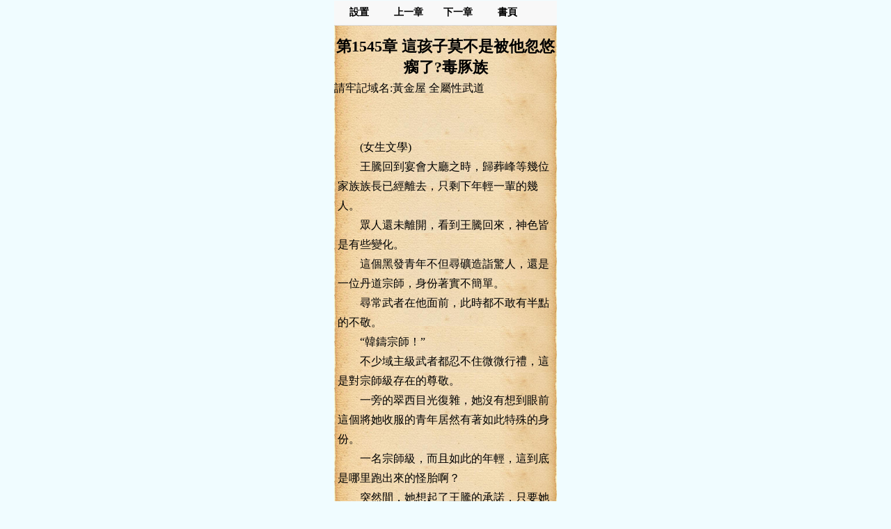

--- FILE ---
content_type: text/html;charset=utf-8
request_url: https://t.hjwzw.com/Read/39661_22882633
body_size: 10807
content:


<!DOCTYPE html>
<html lang="zh-Hant">
<head>
    <title>全屬性武道第1545章 這孩子莫不是被他忽悠瘸了?毒豚族 - 黃金屋中文</title>
    <meta name="Keywords" content="第1545章 這孩子莫不是被他忽悠瘸了?毒豚族, 全屬性武道最新章節,手機版，移動設備, 莫入江湖,全屬性武道,手機版，移動設備,小說全屬性武道,全屬性武道最新章節,全屬性武道txt,全屬性武道下載,全屬性武道吧,全屬性武道快眼看書,全屬性武道520" />
    <meta name="Description" content="小說:全屬性武道 的章節: 第1545章 這孩子莫不是被他忽悠瘸了?毒豚族內容,作者:莫入江湖, 黃金屋中文, 黃金書屋" />
    <meta id="viewport" name="viewport" content="width=320" />
    <meta http-equiv="Content-Type" content="text/html; charset=utf-8" />
    <link rel="canonical" href="https://tw.hjwzw.com/Book/Read/39661,22882633">
    <script src="https://tw.hjwzw.com/js/jquery.js" type="text/javascript"></script>

    <!-- Global site tag (gtag.js) - Google Analytics -->
    <script async src="https://www.googletagmanager.com/gtag/js?id=G-L51P0WCBSV"></script>
    <script>
        window.dataLayer = window.dataLayer || [];
        function gtag() { dataLayer.push(arguments); }
        gtag('js', new Date());

        gtag('config', 'G-L51P0WCBSV');
    </script>

    <script type="text/javascript">
        var mouseY = 0;
        var ChapterTitle = "";
        var BookInfo = "";
        var TargetUrl = "";
        var TxtContents = "";
        var IsSettingPanelShow = false;
        var BookName = "全屬性武道";
        var prevpage ="/Read/39661_22880330";
var nextpage ="/Read/39661_22882634";
var chapterpage ="/Book/39661";
        var Domain = ".hjwzw.com";

        var xmlhttp; if (window.XMLHttpRequest) { xmlhttp = new XMLHttpRequest(); } else { xmlhttp = new ActiveXObject("Microsoft.XMLHTTP"); }

        var ScrollNum = 1;

        var LoadCount = 0;

        var ReadSetting = { "fontsize": "18px", "fontweight": "bold", "ModeName": "NormalMode", "Brightness": "0.5", "UseFullScreen": "0" };

        //黑夜模式
        var NightMode = { "color": "#8A7B66", "bgcolor": "#000" };

        //懷舊紙張
        var NPZMode = { "color": "#000", "bgimg": "url(/images/home/fg_hz.png)" };

        //淡藍海洋
        var BlueMode = { "color": "#000", "bgimg": "url(/images/home/fg_dl.png)" };

        //粉紅世家
        var PinkMode = { "color": "#000", "bgimg": "url(/images/home/fg_hf.png)" };

        //灰色世界
        var NormalMode = { "color": "#000", "bgcolor": "#f4f4f4" };

        //白雪天地
        var WhiteMode = { "color": "#000", "bgcolor": "#fff" };

        //明黃清俊
        var YellowMode = { "color": "#000", "bgimg": "url(/images/home/fg_mh.png)" };

        $(document).ready(function () {
            window.scrollTo(0, 1);

            try {
                var MinSize = parseInt($(window).width());

                if (MinSize > parseInt($(window).height())) {
                    MinSize = parseInt($(window).height());
                }

                if (MinSize > 330) {
                    var ScaleSize = MinSize / 320.0 - 0.002;
                    var MetaContent = "width=320,initial-scale=" + ScaleSize.toFixed(3) + ", maximum-scale=" + ScaleSize.toFixed(3) + "";

                    $("#viewport").attr('content', MetaContent);
                }
            }
            catch (e) {
            }


            $("#Lab_Contents").unbind().bind('click', function (evt) {
                if (IsSettingPanelShow) {
                    IsSettingPanelShow = false;
                    $("#SettingPanel").slideUp("slow");
                }
                else {
                    mouseY = evt.pageY;
                    autoScroll();
                    mouseY = 0;
                }
            });

            try {
                doReadStyle();
            }
            catch (e) {

            }

            $.getScript("https://bm.hjwzw.com/Count.aspx?bookid=39661&chapterid=22882633&title=" + encodeURIComponent("第1545章 這孩子莫不是被他忽悠瘸了?毒豚族") + "&referer=" + escape(document.referrer));

            setTimeout(ProRead, 2000);
        });

        function count() {
            try {

            }
            catch (e) {
            }
        }

        function ProRead() {
            try { xmlhttp.open("GET", nextpage, true); xmlhttp.send(); } catch (e) { }
        }

        function doReadStyle() {
            $("body").removeClass();

            var CacheStyle = getCookie("MySetting");

            //alert(CacheStyle);
            //if (CacheStyle != null) {
            //    CacheStyle = eval("(" + CacheStyle + ")");
            //}

            if (CacheStyle == null || CacheStyle.length == 0) {

                ReadSetting.fontsize = "16px";

                ReadSetting.fontweight = "normal";

                ReadSetting.ModeName = "NPZMode";

                ReadSetting.Brightness = "0";
            }
            else {
                ReadSetting = eval("(" + CacheStyle + ")");
            }

            //alert(ReadSetting.ModeName);

            $("#Lab_Contents").css("font-size", ReadSetting.fontsize);

            if (ReadSetting.fontsize == "22px") {
                $("#Lab_Contents").css("line-height", "40px");
            }
            else if (ReadSetting.fontsize == "20px") {
                $("#Lab_Contents").css("line-height", "36px");
            }
            else if (ReadSetting.fontsize == "18px") {
                $("#Lab_Contents").css("line-height", "32px");
            }
            else if (ReadSetting.fontsize == "16px") {
                $("#Lab_Contents").css("line-height", "28px");
            }
            else if (ReadSetting.fontsize == "14px") {
                $("#Lab_Contents").css("line-height", "24px");
            }
            else if (ReadSetting.fontsize == "12px") {
                $("#Lab_Contents").css("line-height", "20px");
            }

            $("#Lab_Contents").css("font-weight", ReadSetting.fontweight);

            doChangeMode();
        }

        function doChangeMode() {

            $("#TopPanel").css("color", "");
            $("#TopPanel").css("background-color", "");
            $("#TopPanel").css("border-bottom", "1px solid #d9d9db");
            $("#PanBottom").css("color", "");
            $("#PanBottom").css("background-color", "");
            $("#PanBottom").css("border-top", "1px solid #d9d9db");

            $("#PageBody").css("backgrouond-repeat", "repeat-y");

            if (ReadSetting.ModeName == "NightMode") {
                //無背景圖
                $("#PageBody").css("color", NightMode.color);
                $("#PageBody").css("background-color", NightMode.bgcolor);
                $("#PageBody").css("background-image", "");
                $("#TopPanel").css("color", NightMode.color);
                $("#TopPanel").css("background-color", NightMode.bgcolor);
                $("#TopPanel").css("border-bottom", "1px solid #252525");

                $("#PanBottom").css("color", NightMode.color);
                $("#PanBottom").css("background-color", NightMode.bgcolor);
                $("#PanBottom").css("border-top", "1px solid #252525");
            }
            else if (ReadSetting.ModeName == "NPZMode") {
                $("#PageBody").css("background-color", "#FEF5CA");
                $("#PageBody").css("color", NPZMode.color);
                $("#PageBody").css("background-image", NPZMode.bgimg);
            }
            else if (ReadSetting.ModeName == "BlueMode") {
                $("#PageBody").css("background-color", "");
                $("#PageBody").css("color", BlueMode.color);
                $("#PageBody").css("background-image", BlueMode.bgimg);
            }
            else if (ReadSetting.ModeName == "PinkMode") {
                $("#PageBody").css("background-color", "");
                $("#PageBody").css("color", PinkMode.color);
                $("#PageBody").css("background-image", PinkMode.bgimg);
            }
            else if (ReadSetting.ModeName == "NormalMode") {
                //無背景圖
                $("#PageBody").css("color", NormalMode.color);
                $("#PageBody").css("background-color", NormalMode.bgcolor);
                $("#PageBody").css("background-image", "");
            }
            else if (ReadSetting.ModeName == "WhiteMode") {
                //無背景圖
                $("#PageBody").css("color", WhiteMode.color);
                $("#PageBody").css("background-color", WhiteMode.bgcolor);
                $("#PageBody").css("background-image", "");
            }
            else if (ReadSetting.ModeName == "YellowMode") {
                $("#PageBody").css("background-color", "");
                $("#PageBody").css("color", YellowMode.color);
                $("#PageBody").css("background-image", YellowMode.bgimg);
            }
        }

        function ChangeFontSize(obj) {

            ReadSetting.fontsize = obj;

            $("#Lab_Contents").css("font-size", obj);

            if (obj == "20px") {
                $("#Lab_Contents").css("line-height", "36px");
            }
            else if (obj == "18px") {
                $("#Lab_Contents").css("line-height", "32px");
            }
            else if (obj == "16px") {
                $("#Lab_Contents").css("line-height", "28px");
            }
            else if (obj == "14px") {
                $("#Lab_Contents").css("line-height", "24px");
            }
            else if (obj == "12px") {
                $("#Lab_Contents").css("line-height", "20px");
            }

            SaveSetting();
        }

        function ChangeFontWeight(obj) {
            ReadSetting.fontweight = obj;
            $("#Lab_Contents").css("font-weight", obj);
            SaveSetting();
        }

        function ChangeModeName(obj) {
            ReadSetting.ModeName = obj;
            doChangeMode();
            SaveSetting();
        }

        function SaveSetting() {
            if (ReadSetting.fontsize == null || typeof (ReadSetting.fontsize) == "undefined") {
                ReadSetting.fontsize = "18px";
            }

            if (ReadSetting.fontweight == null || typeof (ReadSetting.fontweight) == "undefined") {
                ReadSetting.fontweight = "normal";
            }

            ReadSetting.Brightness = "0";

            if (ReadSetting.ModeName == null || typeof (ReadSetting.ModeName) == "undefined") {
                ReadSetting.ModeName = "NPZMode";
            }

            var SettingString = "{\"fontsize\": \"" + ReadSetting.fontsize + "\", \"fontweight\": \"" + ReadSetting.fontweight + "\",\"Brightness\":\"" + ReadSetting.Brightness + "\", \"ModeName\": \"" + ReadSetting.ModeName + "\"}";

            setCookie("MySetting", SettingString, 2 * 360 * 24 * 60 * 60);
        }

        function ShowSettingPanel() {

            if (IsSettingPanelShow) {

                setTimeout("window.scrollTo(0, " + ScrollNum + ")", 1500);

                IsSettingPanelShow = false;
                $("#SettingPanel").slideUp("slow");
            }
            else {

                if (window.screenY > 400) {
                    ScrollNum = window.screenY;
                }

                window.scrollTo(0, 1);
                IsSettingPanelShow = true;
                $("#SettingPanel").slideDown("slow");
            }
        }

        function autoScroll() {
            var WinHeight = $(window).height();

            var ScrollY;
            if (window.pageYOffset) {
                ScrollY = window.pageYOffset;
            }
            else if (document.documentElement && document.documentElement.scrollTop) {
                ScrollY = document.documentElement.scrollTop;
            }
            else if (document.body) {
                ScrollY = document.body.scrollTop;
            } else {
                return;
            }

            var winPosY = mouseY - ScrollY;

            if (winPosY > WinHeight * 3 / 4) {
                var newScrollY = ScrollY + WinHeight - 50;
                $(document).scrollTop(newScrollY);
            }
            else if (winPosY < WinHeight * 1 / 4) {
                var newScrollY = ScrollY - WinHeight + 50;
                $(document).scrollTop(newScrollY);
            }
        }

        function JumpNext() {
            top.location = nextpage;
        }

        function JumpPrev() {
            top.location = prevpage;
        }

        function BackBook() {
            top.location = "/Book/39661";
        }

        //寫入cookies
        function setCookie(name, value, expires) {
            var exp = new Date();
            exp.setTime(exp.getTime() + expires * 1000);
            var expString = "; expires=" + exp.toGMTString();
            var pathString = "; path=/";
            var domain = "; domain=" + Domain;
            document.cookie = name + "=" + escape(value) + expString + domain + pathString;
        }

        //讀取cookies
        function getCookie(name) {
            var arrStr = document.cookie.split("; ");
            for (var i = 0; i < arrStr.length; i++) {
                var temp = arrStr[i].split("=");
                if (temp[0] == name) {
                    return unescape(temp[1]);
                }
            }
            return null;
        }

        //刪除cookies
        function delCookie(name) {
            setCookie(name, "", -10);
        }
    </script>

    <style type="text/css">
        BODY, DIV, UL, LI, SELECT, img, p, h1, h2, h3, h4, span { padding: 0px; margin: 0px; border: 0px; list-style: none; -webkit-tap-highlight-color: rgba(255,0,0,0); -moz-user-select: none; -webkit-user-select: none; -ms-user-select: none; -khtml-user-select: none; user-select: none; }

        body { background-color: #f0fcff; }

        a { text-decoration: none; color: #4b4f50; }

            a:hover { color: #30F; }

        .erzi001 { width: 64px; font-size: 14px; text-align: center; float: left; }

        .erzhong { width: 2px; height: 25px; border-right: 1px solid #d9d9db; float: left; margin-top: 3px; }

        .bod_0a { overflow: hidden; border-bottom: 1px solid #E6E6E6; padding-left: 10px; padding-right: 10px; }

        .bod_0a1 { font-size: 12px; height: 18px; line-height: 18px; color: #746d6d; }

        .bod_0a2 { line-height: 30px; color: #4C5157; font-weight: bold; }

        .bod_0a3 { float: left; padding-right: 15px; }

        .ban_top_y { height: 36px; line-height: 36px; background-color: #f8f8f8; position: relative; border-bottom: 1px solid #d9d9db; font-weight: bold; }

        .ban_top_x { height: 36px; line-height: 36px; background-color: #f8f8f8; position: relative; border-top: 1px solid #d9d9db; font-weight: bold; }

        .erzi001 { width: 71px; font-size: 14px; text-align: center; float: left; }

        .erzhong { width: 2px; height: 25px; border-right: 1px solid #d9d9db; float: left; margin-top: 3px; }

        .bod_0a { overflow: hidden; border-bottom: 1px solid #E6E6E6; padding-left: 10px; padding-right: 10px; }

        .bod_0a1 { font-size: 12px; height: 18px; line-height: 18px; color: #746d6d; }

        .bod_0a2 { line-height: 30px; color: #4C5157; font-weight: bold; }

        .bod_0a3 { float: left; padding-right: 15px; }
    </style>
    
</head>
<body>
    <form method="post" action="./Read.aspx?bookid=39661&amp;chapterid=22882633" id="form1">
<div class="aspNetHidden">
<input type="hidden" name="__VIEWSTATE" id="__VIEWSTATE" value="/wEPDwUJNTk4NDYxOTEwZGRxclvGyQW2RIAzFGdTkSb6QdRePgyi8eGwD2R55xqMAQ==" />
</div>

<div class="aspNetHidden">

	<input type="hidden" name="__VIEWSTATEGENERATOR" id="__VIEWSTATEGENERATOR" value="3BF1D938" />
</div>
        <div id="PageBody" style="width: 320px; margin: 0 auto;">
            <div id="TopPanel" class="ban_top_y">
                <div class="erzi001" onclick="ShowSettingPanel()">
                    設置
                </div>

                <div class="erzi001" onclick="JumpPrev();">
                    上一章
                </div>

                <div class="erzi001" onclick="JumpNext();">
                    下一章
                </div>

                <div class="erzi001" onclick="BackBook();">
                    書頁
                </div>
            </div>
            <div style="clear: both;"></div>
            <div id="SettingPanel" style="background-color: #f4f3ee; width: 320px; display: none; font-size: 18px;">
                <div class="bod_0a">
                    <div class="bod_0a1">
                        字體大小
                    </div>
                    <div style="clear: both;"></div>
                    <div class="bod_0a2">
                        <div class="bod_0a3" onclick="ChangeFontSize('12px');">
                            最小
                        </div>
                        <div class="bod_0a3" onclick="ChangeFontSize('14px');">
                            較小
                        </div>
                        <div class="bod_0a3" onclick="ChangeFontSize('16px');">
                            標準
                        </div>
                        <div class="bod_0a3" onclick="ChangeFontSize('18px');">
                            較大
                        </div>
                        <div class="bod_0a3" onclick="ChangeFontSize('20px');">
                            最大
                        </div>
                    </div>
                </div>
                <div style="clear: both;"></div>

                <div class="bod_0a">
                    <div class="bod_0a1">
                        是否粗體
                    </div>
                    <div style="clear: both;"></div>
                    <div class="bod_0a2">
                        <div class="bod_0a3" onclick="ChangeFontWeight('bold');">
                            粗體
                        </div>
                        <div class="bod_0a3" onclick="ChangeFontWeight('normal');">
                            正常
                        </div>
                    </div>
                </div>
                <div style="clear: both;"></div>
                <div class="bod_0a">
                    <div class="bod_0a1">
                        閱讀風格
                    </div>
                    <div style="clear: both;"></div>
                    <div class="bod_0a2">
                        <div class="bod_0a3" onclick="ChangeModeName('PinkMode')">
                            粉紅世家
                        </div>
                        <div class="bod_0a3" onclick="ChangeModeName('NPZMode')">
                            懷舊紙張
                        </div>
                        <div class="bod_0a3" onclick="ChangeModeName('YellowMode')">
                            明黃清俊
                        </div>
                        <div class="bod_0a3" onclick="ChangeModeName('BlueMode')">
                            淡藍海洋
                        </div>
                        <div class="bod_0a3" onclick="ChangeModeName('WhiteMode')">
                            白雪天地
                        </div>
                        <div class="bod_0a3" onclick="ChangeModeName('NormalMode')">
                            灰色世界
                        </div>
                        <div class="bod_0a3" onclick="">
                        </div>
                    </div>
                </div>
                <div style="clear: both;"></div>

                <div class="bod_0a">
                    <div class="bod_0a1">
                        黑夜模式
                    </div>
                    <div style="clear: both;"></div>
                    <div class="bod_0a2">
                        <div class="bod_0a3" onclick="ChangeModeName('NightMode');">
                            開啟
                        </div>
                        <div class="bod_0a3" onclick="ChangeModeName('NPZMode');">
                            關閉
                        </div>
                    </div>
                </div>
            </div>
            <div style="margin: 0 auto; width: 100%; margin-top: 15px; margin-bottom: 5px; text-align: center;">
                <h1 style="font-size: 22px;" id="ChapterTitle">第1545章 這孩子莫不是被他忽悠瘸了?毒豚族</h1>
            </div>
            <div style="clear: both;"></div>
            <div style="width: 320px; height: auto;">
                請牢記域名:黃金屋 全屬性武道
            </div>
            <div style="clear: both; padding-bottom: 30px;"></div>
            
            <div style="clear: both; padding-top: 30px;"></div>
            <div style="width: 100%; font-size: 16px; line-height: 28px; min-height: 600px;">
                <div id="Lab_Contents" style="font-size: 18px; line-height: 30px; word-wrap: break-word; table-layout: fixed; word-break: break-all; padding-left: 5px;">
                    <p>　　(女生文學)</p><p/>
<p>　　王騰回到宴會大廳之時，歸葬峰等幾位家族族長已經離去，只剩下年輕一輩的幾人。</p><p/>
<p>　　眾人還未離開，看到王騰回來，神色皆是有些變化。</p><p/>
<p>　　這個黑發青年不但尋礦造詣驚人，還是一位丹道宗師，身份著實不簡單。</p><p/>
<p>　　尋常武者在他面前，此時都不敢有半點的不敬。</p><p/>
<p>　　“韓鑄宗師！”</p><p/>
<p>　　不少域主級武者都忍不住微微行禮，這是對宗師級存在的尊敬。</p><p/>
<p>　　一旁的翠西目光復雜，她沒有想到眼前這個將她收服的青年居然有著如此特殊的身份。</p><p/>
<p>　　一名宗師級，而且如此的年輕，這到底是哪里跑出來的怪胎啊？</p><p/>
<p>　　突然間，她想起了王騰的承諾，只要她好好辦事，就給予她想要的功法，戰技等。</p><p/>
<p>　　如今看來，這對一位宗師而言，似乎并非難事。</p><p/>
<p>　　翠西的心態漸漸開始出現了轉變，心中的抵觸也消散了不少。</p><p/>
<p>　　有錢就是了不起，何況是這么多錢，那六百七十五混沌幣把她刺激到了。</p><p/>
<p>　　修煉至今，她連一個混沌幣都沒有見過。</p><p/>
<p>　　而且效忠一位宗師，對她來說，也不是不能接受。</p><p/>
<p>　　宗師級和域主級之間的身份地位，肯定是宗師級更高，尤其是翠西這種沒有根基的武者，更是無法比。</p><p/>
<p>　　“韓兄，這次你可是出盡風頭了！”伊葬心諾見王騰回來，眼中頓時一亮，極為熱情的迎了上來。</p><p/>
<p>　　“出了風頭，麻煩事也多。”王騰看了一眼四周，不禁搖頭道。</p><p/>
<p>　　看到王騰苦惱的樣子，伊葬心諾忍不住笑了起來。</p><p/>
<p>　　橫葬漠，歸葬炎等人覺得他就是在裝逼，得了便宜還賣乖。</p><p/>
<p>　　“我還以為我的天靈葉是最后贏家，沒想到最后還是輸了。”守葬彩云遺憾的說道。</p><p/>
<p>　　橫葬漠，歸葬炎，云葬梟三人頓時面色一僵。</p><p/>
<p>　　此時他們才突然記起來，他們貌似把礦石輸給對方了。</p><p/>
<p>　　他們解出的礦石都是價值一百多億的寶物，盡管不如守葬彩云，卻也是一筆不小的數字，就這么輸掉，讓他們肉疼的要死。</p><p/>
<p>　　“承讓！承讓！”王騰呵呵笑道。</p><p/>
<p>　　“韓兄，以你的造詣，想要找到各種寶物肯定不難，我們好不容易才解出一次像天靈葉，藍光奇水這樣的寶貝，不如你就行行好，把它留給我們吧。”守葬彩云一雙黑白分明的眼珠子微微一轉，頓時露出一副楚楚可憐的模樣，走到王騰身旁，晃了晃他的手臂，小女兒姿態盡顯無疑。</p><p/>
<p>　　同時，一對豐滿微微晃動，猶如果凍！</p><p/>
<p>　　稍微有點眼暈！</p><p/>
<p>　　王騰瞥了一眼，立刻收回目光，中正平和，毫無邪念，欣賞美的事物是人的本能。</p><p/>
<p>　　伊葬心諾看到這一幕，頓時在心中暗罵了一聲“無恥”，不甘示弱的說道：“彩云姐姐，你就不要為難韓兄了，這價值五百億宇宙幣的寶物，豈是說放棄就放棄的，我愿賭服輸，這藍光奇水就送給韓兄了！”</p><p/>
<p>　　一旁的橫葬漠和歸葬炎兩人臉都綠了，不但是因為要輸掉礦石，更是因為守葬彩云和伊葬心諾兩人在王騰面前露出這般嬌媚姿態，這哪個男人忍得了。</p><p/>
<p>　　可惜，不能忍，也得忍！</p><p/>
<p>　　他們的長輩剛剛警告過他們，不要與這韓鑄為敵，盡量交好，他們若是轉頭就忘，回去絕對沒好果子吃。</p><p/>
<p>　　“愿賭服輸，我這塊火云玄礦也送給韓兄了！”云葬梟此時竟也開口道。</p><p/>
<p>　　“好吧，好吧，看來這天靈葉注定和我無緣。”守葬彩云失望的說道。</p><p/>
<p>　　王騰微微一笑，也沒有矯情，將那幾塊礦石盡數收了起來。</p><p/>
<p>　　橫葬漠和歸葬炎兩人眼角直抽抽。</p><p/>
<p>　　“韓兄，你方才可是購買了不少礦石，不如當場解出來讓我們見識見識？”伊葬心諾突然道。</p><p/>
<p>　　“這不好吧！”王騰故作遲疑的說道。</p><p/>
<p>　　“沒什么不好的，在五葬酒店，你完全不必擔心安全問題。”伊葬心諾道：“而且若是解出你不需要的礦石，正好可以直接賣給我們，你就不需要一直帶在身上了，這樣更加安全。”</p><p/>
<p>　　“也好！”王騰點了點頭，取出幾塊礦石道：“那就解幾塊吧，不過我可不敢保證它們一定都賭漲，畢竟就算我的造詣再高，也無法保證百分之百的正確。”</p><p/>
<p>　　“這是自然的。”伊葬心諾道。</p><p/>
<p>　　眾人本來準備離去，看到王騰又要開始解石，頓時停下了腳步。</p><p/>
<p>　　這位韓鑄宗師解出的第一塊礦石可是給了眾人極大的驚喜，接下來的礦石怎么都不會差到哪里去吧。</p><p/>
<p>　　很快，第二塊礦石被解了出來，不出眾人意料，果然賭漲了。</p><p/>
<p>　　不過價值不算太高，僅僅三十億宇宙幣，與之前的完全不能相比！</p><p/>
<p>　　接下來是第三塊，第四塊，第五塊……總共解了四塊，其中兩塊賭垮，兩塊賭漲。</p><p/>
<p>　　賭漲的礦石，價值不超過百億。</p><p/>
<p>　　眾人也沒有失望，終于心服口服，總共賭了六塊礦石，其中四塊賭漲，兩塊賭垮，這種幾率已經不知道要超過多少尋礦師，還想要怎么樣？</p><p/>
<p>　　“就到這里吧。”王騰沒打算再繼續賭礦，微微笑著收起那幾塊礦石。</p><p/>
<p>　　到這里就差不多了，再解下去，就要露餡了。</p><p/>
<p>　　“也玩膩了，宴會上還有很多節目，我帶你看看。”伊葬心諾意味深長的看了一眼王騰，笑道。</p><p/>
<p>　　“好！”王騰點了點頭，跟著伊葬心諾等人向著前方行去。</p><p/>
<p>　　四周之人也漸漸散去，不過仍然在津津樂道的討論著王騰，也就是他們口中的韓鑄宗師。</p><p/>
<p>　　“我們這里的奴隸競技是一絕，你要不要過去看看？”守葬彩云問道。</p><p/>
<p>　　“奴隸競技！”王騰目光一閃，仿佛看到了屬性氣泡正在朝自己招手，當即點頭道：“好，去看看！”</p><p/>
<p>　　“這邊走！”守葬彩云在前面帶路，穿過人群，王騰看到了一片區域圍了很多人，似乎正在拍賣一些特殊物品，有兵器，丹藥，奇花異果等。</p><p/>
<p>　　王騰精神力敏銳，見那些拍賣物品沒什么奇特之物，便不再關注，跟著守葬彩云等人徑直往前行去。</p><p/>
<p>　　沒多久，幾人便看到了一座巨大的擂臺。</p><p/>
<p>　　這座擂臺正是位于五葬酒店正中央的那座擂臺，不過此時，這座擂臺升到了半空，可以直接從宴會大廳平視。</p><p/>
<p>　　這一層有一半的區域，可以直接看到這一座擂臺，相當于是一個半圓形。</p><p/>
<p>　　王騰等人此時就是走到了這邊，大廳內有座位，可供觀賞之人端坐。</p><p/>
<p>　　在擂臺上，兩道身影正在對戰，轟鳴聲被限制在了防御光罩之內，不會傳出。</p><p/>
<p>　　已經有不少人坐在大廳的座位上，津津有味的看著眼前的對戰。</p><p/>
<p>　　王騰幾人找了個位置坐下，而后看向面前擂臺上的兩道身影。</p><p/>
<p>　　讓王騰感到詫異的是，其中一道身影竟然是一位冰系宇宙級武者，所施展的冰系原力幾乎將整個擂臺冰封，威力相當不俗。</p><p/>
<p>　　而另一名武者也不是普通武者，對方是毒系，火系雙系武者，周身纏繞著一道道幽綠色火焰般的原力，將他整個人托起，抵擋著四周的寒冰之力。</p><p/>
<p>　　兩人赫然都是特殊屬性武者！</p><p/>
<p>　　“那個冰系武者是冰靈族，而毒，火雙系武者則是毒豚族！”伊葬心諾見王騰似乎頗感興趣，便笑著解釋道。</p><p/>
<p>　　“冰靈族！”王騰目光一閃，有些驚訝：“這冰系武者居然是冰靈族！”</p><p/>
<p>　　宇宙中的種族太多了，有些種族與普通人族并無區域，只是擁有特殊天賦，像這冰靈族的長相便與尋常人族無異，只不過擁有一頭冰藍色長發而已。</p><p/>
<p>　　其實很多冰系武者都會天賦外顯，像之前的冷千雪便是如此。</p><p/>
<p>　　所以單單從外表，根本分辨不出他們的種族。</p><p/>
<p>　　王騰沒想到擂臺上的武者居然是一名冰靈族，之前那名界主級的冰靈族強者還被困在他的吞噬空間之中，至今沒有消化完。</p><p/>
<p>　　不知道眼前這冰靈族武者又能給他帶來什么驚喜。</p><p/>
<p>　　可惜他的冰系天賦已經達到了神級，尋常武者根本爆不出相應的屬性。</p><p/>
<p>　　隨后王騰的目光落在了另一名武者身上。</p><p/>
<p>　　毒豚族！</p><p/>
<p>　　這名字怎么聽起來有點怪怪的。</p><p/>
<p>　　王騰面色奇怪的打量了一眼那個毒豚族的武者，對方的模樣當真讓他無法恭維。</p><p/>
<p>　　這毒豚族與豬人族極為的相似，但是更加兇惡，一對猙獰獠牙自口中伸出，如同兩把小型鐮刀，泛著森森寒光，在那一對獠牙中間，則是一只極為顯眼的……豬鼻子！</p><p/>
<p>　　這樣一個種族，模樣自然不會好到哪里去。</p><p/>
<p>　　“毒豚族是毒系天賦較為出眾的一個種族，他們長相兇惡，實力不容小覷，我們也是好不容易才抓到一個毒豚族的奴隸。”守葬彩云道。</p><p/>
<p>　　“實力確實不錯。”王騰點頭道。</p><p/>
<p>　　“不過是一個奴隸而已，像這樣的奴隸，我們這里每隔一段時間，都會出現不少，他的實力在普通武者中算是不錯，但是與我們比起來，就不算什么了。”橫葬漠不屑的說道。</p><p/>
<p>　　“韓兄是星空探索者，應該見過不少種族武者吧。”歸葬炎目光一閃，忍不住問道。</p><p/>
<p>　　“毒豚族我沒有見過，但是冰靈族的界主級強者倒是見過一個。”王騰淡淡笑道。</p><p/>
<p>　　“哦，冰靈族的界主級強者，對方實力如何？”云葬梟好奇的問道。</p><p/>
<p>　　“我遇見那位冰靈族強者時，對方正在一顆星球上與一頭恐怖巨獸戰斗，那頭巨獸渾身纏繞著紫黑色的霧氣，看不清樣子，但卻極為可怕，隨便一道攻擊，便令星球奔潰，虛空塌陷，而那位冰靈族的界主級強者也極為強大，抬手間冰封萬里，將一切都凍結，雙方大戰了十天十夜……”</p><p/>
<p>　　王騰繪聲繪色的開始胡扯，幾人的注意力瞬間就被吸引了過來。</p><p/>
<p>　　“然后呢？”伊葬心諾急不可耐的問道。</p><p/>
<p>　　橫葬漠，歸葬炎等人也看向王騰，顯然對于最后的結果即為好奇。</p><p/>
<p>　　兩人本來想要借此嘲笑王騰，結果沒想到反而被他的故事震撼到了。</p><p/>
<p>　　“然后那位冰靈族的界主級強者……”王騰心中暗自一笑，說著停頓了一下，才又道：“隕落了！”</p><p/>
<p>　　“隕落了！”橫葬漠等人愕然，惋惜不已。</p><p/>
<p>　　“那頭巨獸到底是什么？竟然擊殺了一位冰靈族的界主級存在。”伊葬心諾震撼道。</p><p/>
<p>　　“不知道。”王騰搖了搖頭：“那種級別的戰斗，我當時不過是恒星級，哪敢靠近，一見冰靈族界主級強者被殺，我就立刻逃得遠遠的了。”</p><p/>
<p>　　“那個時候你居然只是恒星級！”幾人不由對視了一眼，愕然的看著王騰。</p><p/>
<p>　　這家伙，恒星級就成為了星空探索者嗎？</p><p/>
<p>　　相比起來，他們恒星級之時還在家族庇佑之下，跟他完全不能相比。</p><p/>
<p>　　橫葬漠，歸葬炎幾人頓時有些赫然，總覺得被碾壓了。</p><p/>
<p>　　“我也是不得已啊。”王騰搖了搖頭，滿臉唏噓。</p><p/>
<p>　　這表情倒不是裝出來的，而是他真的極為唏噓，如果可以，他也不想這般拼死拼活，那一次他可是真的差點死掉。</p><p/>
<p>　　“那頭巨獸莫非就是傳說中的星空巨獸？”云葬梟突然道。</p><p/>
<p>　　“我也是如此猜測的，但終究沒有一睹真容，實在遺憾。”王騰搖頭道。</p><p/>
<p>　　沒有人比他更清楚，那巨獸其實就是虛無吞獸，但這是天大的秘密，不能告訴外人。</p><p/>
<p>　　“韓兄的經歷，當真讓我極為佩服。”云葬梟猛然起身，朝著王騰行了一禮，說道：“我對之前的失禮向你道歉。”</p><p/>
<p>　　王騰有點懵逼，面色古怪的看著對方。</p><p/>
<p>　　這孩子莫不是被他忽悠瘸了？</p><p/>
<p>　　“云葬兄嚴重了！”王騰也是起身回了一禮，連忙說道。</p><p/>
<p>　　不管怎么說，對方能夠向他道歉，倒是令他高看了一眼。</p><p/>
<p>　　橫葬漠和歸葬炎兩人對視了一眼，胸口更加堵得慌，雖然他們心中也極為震動，但是讓他們向這家伙道歉，那是不可能的。</p><p/>
<p>　　說話間，擂臺之上的戰斗進入了尾聲，那名毒豚族武者突然抓住了一絲機會，用原力凝聚出幾柄長矛模樣的兵器，朝著冰靈族武者猛然刺去。</p><p/>
<p>　　一聲轟鳴在防護罩內回蕩，冰靈族武者直接被重傷，吐血不止。</p><p/>
<p>　　“毒豚族武者居然贏了！”很多人感到意外。</p><p/>
<p>　　王騰眼中異色一閃，隨著防護罩散去，兩名奴隸被帶了下去，他立刻將精神念力掃出，拾取擂臺上的屬性氣泡。</p><p/>
<p></p><p/>

                </div>
                <div style="clear: both;"></div>
                <div style="width: 320px; height: auto;">
                    請記住本站域名: 黃金屋
                </div>
                <div id="OperateInfo"></div>
            </div>
            <div id="PanBottom" class="ban_top_x">
                <div style="width: 240px; height: 37px; margin: 0 auto;">
                    <div class="erzi001" style="margin-right: 9px;" onclick="JumpPrev();">
                        上一章
                    </div>
                    <div class="erzi001" style="margin-right: 9px;" onclick="BackBook();">
                        書頁
                    </div>
                    <div class="erzi001" style="margin-right: 9px;" onclick="JumpNext();">下一章</div>
                </div>
            </div>
            <div style="clear: both;"></div>
            <div style="margin: 0 auto; padding-top: 30px;">
            </div>
            <div style="clear: both;"></div>
            
            
        </div>
    </form>
</body>
</html>


--- FILE ---
content_type: text/html;charset=utf-8
request_url: https://t.hjwzw.com/Read/39661_22882634
body_size: 10911
content:


<!DOCTYPE html>
<html lang="zh-Hant">
<head>
    <title>全屬性武道第1546章 我沒必要向你解釋什么 - 黃金屋中文</title>
    <meta name="Keywords" content="第1546章 我沒必要向你解釋什么, 全屬性武道最新章節,手機版，移動設備, 莫入江湖,全屬性武道,手機版，移動設備,小說全屬性武道,全屬性武道最新章節,全屬性武道txt,全屬性武道下載,全屬性武道吧,全屬性武道快眼看書,全屬性武道520" />
    <meta name="Description" content="小說:全屬性武道 的章節: 第1546章 我沒必要向你解釋什么內容,作者:莫入江湖, 黃金屋中文, 黃金書屋" />
    <meta id="viewport" name="viewport" content="width=320" />
    <meta http-equiv="Content-Type" content="text/html; charset=utf-8" />
    <link rel="canonical" href="https://tw.hjwzw.com/Book/Read/39661,22882634">
    <script src="https://tw.hjwzw.com/js/jquery.js" type="text/javascript"></script>

    <!-- Global site tag (gtag.js) - Google Analytics -->
    <script async src="https://www.googletagmanager.com/gtag/js?id=G-L51P0WCBSV"></script>
    <script>
        window.dataLayer = window.dataLayer || [];
        function gtag() { dataLayer.push(arguments); }
        gtag('js', new Date());

        gtag('config', 'G-L51P0WCBSV');
    </script>

    <script type="text/javascript">
        var mouseY = 0;
        var ChapterTitle = "";
        var BookInfo = "";
        var TargetUrl = "";
        var TxtContents = "";
        var IsSettingPanelShow = false;
        var BookName = "全屬性武道";
        var prevpage ="/Read/39661_22882633";
var nextpage ="/Read/39661_22884646";
var chapterpage ="/Book/39661";
        var Domain = ".hjwzw.com";

        var xmlhttp; if (window.XMLHttpRequest) { xmlhttp = new XMLHttpRequest(); } else { xmlhttp = new ActiveXObject("Microsoft.XMLHTTP"); }

        var ScrollNum = 1;

        var LoadCount = 0;

        var ReadSetting = { "fontsize": "18px", "fontweight": "bold", "ModeName": "NormalMode", "Brightness": "0.5", "UseFullScreen": "0" };

        //黑夜模式
        var NightMode = { "color": "#8A7B66", "bgcolor": "#000" };

        //懷舊紙張
        var NPZMode = { "color": "#000", "bgimg": "url(/images/home/fg_hz.png)" };

        //淡藍海洋
        var BlueMode = { "color": "#000", "bgimg": "url(/images/home/fg_dl.png)" };

        //粉紅世家
        var PinkMode = { "color": "#000", "bgimg": "url(/images/home/fg_hf.png)" };

        //灰色世界
        var NormalMode = { "color": "#000", "bgcolor": "#f4f4f4" };

        //白雪天地
        var WhiteMode = { "color": "#000", "bgcolor": "#fff" };

        //明黃清俊
        var YellowMode = { "color": "#000", "bgimg": "url(/images/home/fg_mh.png)" };

        $(document).ready(function () {
            window.scrollTo(0, 1);

            try {
                var MinSize = parseInt($(window).width());

                if (MinSize > parseInt($(window).height())) {
                    MinSize = parseInt($(window).height());
                }

                if (MinSize > 330) {
                    var ScaleSize = MinSize / 320.0 - 0.002;
                    var MetaContent = "width=320,initial-scale=" + ScaleSize.toFixed(3) + ", maximum-scale=" + ScaleSize.toFixed(3) + "";

                    $("#viewport").attr('content', MetaContent);
                }
            }
            catch (e) {
            }


            $("#Lab_Contents").unbind().bind('click', function (evt) {
                if (IsSettingPanelShow) {
                    IsSettingPanelShow = false;
                    $("#SettingPanel").slideUp("slow");
                }
                else {
                    mouseY = evt.pageY;
                    autoScroll();
                    mouseY = 0;
                }
            });

            try {
                doReadStyle();
            }
            catch (e) {

            }

            $.getScript("https://bm.hjwzw.com/Count.aspx?bookid=39661&chapterid=22882634&title=" + encodeURIComponent("第1546章 我沒必要向你解釋什么") + "&referer=" + escape(document.referrer));

            setTimeout(ProRead, 2000);
        });

        function count() {
            try {

            }
            catch (e) {
            }
        }

        function ProRead() {
            try { xmlhttp.open("GET", nextpage, true); xmlhttp.send(); } catch (e) { }
        }

        function doReadStyle() {
            $("body").removeClass();

            var CacheStyle = getCookie("MySetting");

            //alert(CacheStyle);
            //if (CacheStyle != null) {
            //    CacheStyle = eval("(" + CacheStyle + ")");
            //}

            if (CacheStyle == null || CacheStyle.length == 0) {

                ReadSetting.fontsize = "16px";

                ReadSetting.fontweight = "normal";

                ReadSetting.ModeName = "NPZMode";

                ReadSetting.Brightness = "0";
            }
            else {
                ReadSetting = eval("(" + CacheStyle + ")");
            }

            //alert(ReadSetting.ModeName);

            $("#Lab_Contents").css("font-size", ReadSetting.fontsize);

            if (ReadSetting.fontsize == "22px") {
                $("#Lab_Contents").css("line-height", "40px");
            }
            else if (ReadSetting.fontsize == "20px") {
                $("#Lab_Contents").css("line-height", "36px");
            }
            else if (ReadSetting.fontsize == "18px") {
                $("#Lab_Contents").css("line-height", "32px");
            }
            else if (ReadSetting.fontsize == "16px") {
                $("#Lab_Contents").css("line-height", "28px");
            }
            else if (ReadSetting.fontsize == "14px") {
                $("#Lab_Contents").css("line-height", "24px");
            }
            else if (ReadSetting.fontsize == "12px") {
                $("#Lab_Contents").css("line-height", "20px");
            }

            $("#Lab_Contents").css("font-weight", ReadSetting.fontweight);

            doChangeMode();
        }

        function doChangeMode() {

            $("#TopPanel").css("color", "");
            $("#TopPanel").css("background-color", "");
            $("#TopPanel").css("border-bottom", "1px solid #d9d9db");
            $("#PanBottom").css("color", "");
            $("#PanBottom").css("background-color", "");
            $("#PanBottom").css("border-top", "1px solid #d9d9db");

            $("#PageBody").css("backgrouond-repeat", "repeat-y");

            if (ReadSetting.ModeName == "NightMode") {
                //無背景圖
                $("#PageBody").css("color", NightMode.color);
                $("#PageBody").css("background-color", NightMode.bgcolor);
                $("#PageBody").css("background-image", "");
                $("#TopPanel").css("color", NightMode.color);
                $("#TopPanel").css("background-color", NightMode.bgcolor);
                $("#TopPanel").css("border-bottom", "1px solid #252525");

                $("#PanBottom").css("color", NightMode.color);
                $("#PanBottom").css("background-color", NightMode.bgcolor);
                $("#PanBottom").css("border-top", "1px solid #252525");
            }
            else if (ReadSetting.ModeName == "NPZMode") {
                $("#PageBody").css("background-color", "#FEF5CA");
                $("#PageBody").css("color", NPZMode.color);
                $("#PageBody").css("background-image", NPZMode.bgimg);
            }
            else if (ReadSetting.ModeName == "BlueMode") {
                $("#PageBody").css("background-color", "");
                $("#PageBody").css("color", BlueMode.color);
                $("#PageBody").css("background-image", BlueMode.bgimg);
            }
            else if (ReadSetting.ModeName == "PinkMode") {
                $("#PageBody").css("background-color", "");
                $("#PageBody").css("color", PinkMode.color);
                $("#PageBody").css("background-image", PinkMode.bgimg);
            }
            else if (ReadSetting.ModeName == "NormalMode") {
                //無背景圖
                $("#PageBody").css("color", NormalMode.color);
                $("#PageBody").css("background-color", NormalMode.bgcolor);
                $("#PageBody").css("background-image", "");
            }
            else if (ReadSetting.ModeName == "WhiteMode") {
                //無背景圖
                $("#PageBody").css("color", WhiteMode.color);
                $("#PageBody").css("background-color", WhiteMode.bgcolor);
                $("#PageBody").css("background-image", "");
            }
            else if (ReadSetting.ModeName == "YellowMode") {
                $("#PageBody").css("background-color", "");
                $("#PageBody").css("color", YellowMode.color);
                $("#PageBody").css("background-image", YellowMode.bgimg);
            }
        }

        function ChangeFontSize(obj) {

            ReadSetting.fontsize = obj;

            $("#Lab_Contents").css("font-size", obj);

            if (obj == "20px") {
                $("#Lab_Contents").css("line-height", "36px");
            }
            else if (obj == "18px") {
                $("#Lab_Contents").css("line-height", "32px");
            }
            else if (obj == "16px") {
                $("#Lab_Contents").css("line-height", "28px");
            }
            else if (obj == "14px") {
                $("#Lab_Contents").css("line-height", "24px");
            }
            else if (obj == "12px") {
                $("#Lab_Contents").css("line-height", "20px");
            }

            SaveSetting();
        }

        function ChangeFontWeight(obj) {
            ReadSetting.fontweight = obj;
            $("#Lab_Contents").css("font-weight", obj);
            SaveSetting();
        }

        function ChangeModeName(obj) {
            ReadSetting.ModeName = obj;
            doChangeMode();
            SaveSetting();
        }

        function SaveSetting() {
            if (ReadSetting.fontsize == null || typeof (ReadSetting.fontsize) == "undefined") {
                ReadSetting.fontsize = "18px";
            }

            if (ReadSetting.fontweight == null || typeof (ReadSetting.fontweight) == "undefined") {
                ReadSetting.fontweight = "normal";
            }

            ReadSetting.Brightness = "0";

            if (ReadSetting.ModeName == null || typeof (ReadSetting.ModeName) == "undefined") {
                ReadSetting.ModeName = "NPZMode";
            }

            var SettingString = "{\"fontsize\": \"" + ReadSetting.fontsize + "\", \"fontweight\": \"" + ReadSetting.fontweight + "\",\"Brightness\":\"" + ReadSetting.Brightness + "\", \"ModeName\": \"" + ReadSetting.ModeName + "\"}";

            setCookie("MySetting", SettingString, 2 * 360 * 24 * 60 * 60);
        }

        function ShowSettingPanel() {

            if (IsSettingPanelShow) {

                setTimeout("window.scrollTo(0, " + ScrollNum + ")", 1500);

                IsSettingPanelShow = false;
                $("#SettingPanel").slideUp("slow");
            }
            else {

                if (window.screenY > 400) {
                    ScrollNum = window.screenY;
                }

                window.scrollTo(0, 1);
                IsSettingPanelShow = true;
                $("#SettingPanel").slideDown("slow");
            }
        }

        function autoScroll() {
            var WinHeight = $(window).height();

            var ScrollY;
            if (window.pageYOffset) {
                ScrollY = window.pageYOffset;
            }
            else if (document.documentElement && document.documentElement.scrollTop) {
                ScrollY = document.documentElement.scrollTop;
            }
            else if (document.body) {
                ScrollY = document.body.scrollTop;
            } else {
                return;
            }

            var winPosY = mouseY - ScrollY;

            if (winPosY > WinHeight * 3 / 4) {
                var newScrollY = ScrollY + WinHeight - 50;
                $(document).scrollTop(newScrollY);
            }
            else if (winPosY < WinHeight * 1 / 4) {
                var newScrollY = ScrollY - WinHeight + 50;
                $(document).scrollTop(newScrollY);
            }
        }

        function JumpNext() {
            top.location = nextpage;
        }

        function JumpPrev() {
            top.location = prevpage;
        }

        function BackBook() {
            top.location = "/Book/39661";
        }

        //寫入cookies
        function setCookie(name, value, expires) {
            var exp = new Date();
            exp.setTime(exp.getTime() + expires * 1000);
            var expString = "; expires=" + exp.toGMTString();
            var pathString = "; path=/";
            var domain = "; domain=" + Domain;
            document.cookie = name + "=" + escape(value) + expString + domain + pathString;
        }

        //讀取cookies
        function getCookie(name) {
            var arrStr = document.cookie.split("; ");
            for (var i = 0; i < arrStr.length; i++) {
                var temp = arrStr[i].split("=");
                if (temp[0] == name) {
                    return unescape(temp[1]);
                }
            }
            return null;
        }

        //刪除cookies
        function delCookie(name) {
            setCookie(name, "", -10);
        }
    </script>

    <style type="text/css">
        BODY, DIV, UL, LI, SELECT, img, p, h1, h2, h3, h4, span { padding: 0px; margin: 0px; border: 0px; list-style: none; -webkit-tap-highlight-color: rgba(255,0,0,0); -moz-user-select: none; -webkit-user-select: none; -ms-user-select: none; -khtml-user-select: none; user-select: none; }

        body { background-color: #f0fcff; }

        a { text-decoration: none; color: #4b4f50; }

            a:hover { color: #30F; }

        .erzi001 { width: 64px; font-size: 14px; text-align: center; float: left; }

        .erzhong { width: 2px; height: 25px; border-right: 1px solid #d9d9db; float: left; margin-top: 3px; }

        .bod_0a { overflow: hidden; border-bottom: 1px solid #E6E6E6; padding-left: 10px; padding-right: 10px; }

        .bod_0a1 { font-size: 12px; height: 18px; line-height: 18px; color: #746d6d; }

        .bod_0a2 { line-height: 30px; color: #4C5157; font-weight: bold; }

        .bod_0a3 { float: left; padding-right: 15px; }

        .ban_top_y { height: 36px; line-height: 36px; background-color: #f8f8f8; position: relative; border-bottom: 1px solid #d9d9db; font-weight: bold; }

        .ban_top_x { height: 36px; line-height: 36px; background-color: #f8f8f8; position: relative; border-top: 1px solid #d9d9db; font-weight: bold; }

        .erzi001 { width: 71px; font-size: 14px; text-align: center; float: left; }

        .erzhong { width: 2px; height: 25px; border-right: 1px solid #d9d9db; float: left; margin-top: 3px; }

        .bod_0a { overflow: hidden; border-bottom: 1px solid #E6E6E6; padding-left: 10px; padding-right: 10px; }

        .bod_0a1 { font-size: 12px; height: 18px; line-height: 18px; color: #746d6d; }

        .bod_0a2 { line-height: 30px; color: #4C5157; font-weight: bold; }

        .bod_0a3 { float: left; padding-right: 15px; }
    </style>
    <script async src="https://pagead2.googlesyndication.com/pagead/js/adsbygoogle.js?client=ca-pub-4391670409860165" crossorigin="anonymous"></script>

</head>
<body>
    <form method="post" action="./Read.aspx?bookid=39661&amp;chapterid=22882634" id="form1">
<div class="aspNetHidden">
<input type="hidden" name="__VIEWSTATE" id="__VIEWSTATE" value="/wEPDwUJNTk4NDYxOTEwZGQTrTu5ce39xhgdGwHnibfQ149P/mAx99W0TMvwWYNW3A==" />
</div>

<div class="aspNetHidden">

	<input type="hidden" name="__VIEWSTATEGENERATOR" id="__VIEWSTATEGENERATOR" value="3BF1D938" />
</div>
        <div id="PageBody" style="width: 320px; margin: 0 auto;">
            <div id="TopPanel" class="ban_top_y">
                <div class="erzi001" onclick="ShowSettingPanel()">
                    設置
                </div>

                <div class="erzi001" onclick="JumpPrev();">
                    上一章
                </div>

                <div class="erzi001" onclick="JumpNext();">
                    下一章
                </div>

                <div class="erzi001" onclick="BackBook();">
                    書頁
                </div>
            </div>
            <div style="clear: both;"></div>
            <div id="SettingPanel" style="background-color: #f4f3ee; width: 320px; display: none; font-size: 18px;">
                <div class="bod_0a">
                    <div class="bod_0a1">
                        字體大小
                    </div>
                    <div style="clear: both;"></div>
                    <div class="bod_0a2">
                        <div class="bod_0a3" onclick="ChangeFontSize('12px');">
                            最小
                        </div>
                        <div class="bod_0a3" onclick="ChangeFontSize('14px');">
                            較小
                        </div>
                        <div class="bod_0a3" onclick="ChangeFontSize('16px');">
                            標準
                        </div>
                        <div class="bod_0a3" onclick="ChangeFontSize('18px');">
                            較大
                        </div>
                        <div class="bod_0a3" onclick="ChangeFontSize('20px');">
                            最大
                        </div>
                    </div>
                </div>
                <div style="clear: both;"></div>

                <div class="bod_0a">
                    <div class="bod_0a1">
                        是否粗體
                    </div>
                    <div style="clear: both;"></div>
                    <div class="bod_0a2">
                        <div class="bod_0a3" onclick="ChangeFontWeight('bold');">
                            粗體
                        </div>
                        <div class="bod_0a3" onclick="ChangeFontWeight('normal');">
                            正常
                        </div>
                    </div>
                </div>
                <div style="clear: both;"></div>
                <div class="bod_0a">
                    <div class="bod_0a1">
                        閱讀風格
                    </div>
                    <div style="clear: both;"></div>
                    <div class="bod_0a2">
                        <div class="bod_0a3" onclick="ChangeModeName('PinkMode')">
                            粉紅世家
                        </div>
                        <div class="bod_0a3" onclick="ChangeModeName('NPZMode')">
                            懷舊紙張
                        </div>
                        <div class="bod_0a3" onclick="ChangeModeName('YellowMode')">
                            明黃清俊
                        </div>
                        <div class="bod_0a3" onclick="ChangeModeName('BlueMode')">
                            淡藍海洋
                        </div>
                        <div class="bod_0a3" onclick="ChangeModeName('WhiteMode')">
                            白雪天地
                        </div>
                        <div class="bod_0a3" onclick="ChangeModeName('NormalMode')">
                            灰色世界
                        </div>
                        <div class="bod_0a3" onclick="">
                        </div>
                    </div>
                </div>
                <div style="clear: both;"></div>

                <div class="bod_0a">
                    <div class="bod_0a1">
                        黑夜模式
                    </div>
                    <div style="clear: both;"></div>
                    <div class="bod_0a2">
                        <div class="bod_0a3" onclick="ChangeModeName('NightMode');">
                            開啟
                        </div>
                        <div class="bod_0a3" onclick="ChangeModeName('NPZMode');">
                            關閉
                        </div>
                    </div>
                </div>
            </div>
            <div style="margin: 0 auto; width: 100%; margin-top: 15px; margin-bottom: 5px; text-align: center;">
                <h1 style="font-size: 22px;" id="ChapterTitle">第1546章 我沒必要向你解釋什么</h1>
            </div>
            <div style="clear: both;"></div>
            <div style="width: 320px; height: auto;">
                請牢記域名:黃金屋 全屬性武道
            </div>
            <div style="clear: both; padding-bottom: 30px;"></div>
            <div id="Pan_Ad1">
	
                <script async src="https://pagead2.googlesyndication.com/pagead/js/adsbygoogle.js?client=ca-pub-4391670409860165"
                    crossorigin="anonymous"></script>
                <!-- autosize_2 -->
                <ins class="adsbygoogle"
                    style="display: block"
                    data-ad-client="ca-pub-4391670409860165"
                    data-ad-slot="1267299617"
                    data-ad-format="auto"
                    data-full-width-responsive="true"></ins>
                <script>
                    (adsbygoogle = window.adsbygoogle || []).push({});
                </script>
            
</div>
            <div style="clear: both; padding-top: 30px;"></div>
            <div style="width: 100%; font-size: 16px; line-height: 28px; min-height: 600px;">
                <div id="Lab_Contents" style="font-size: 18px; line-height: 30px; word-wrap: break-word; table-layout: fixed; word-break: break-all; padding-left: 5px;">
                    <p>　　隨著王騰精神念力卷出，擂臺上的屬性氣泡瞬間被他拾取了起來，一個不留。</p><p/>
<p>　　冰系星辰原力8500</p><p/>
<p>　　宇宙級精神3000</p><p/>
<p>　　界主級悟性3600</p><p/>
<p>　　冰塵爆2000</p><p/>
<p>　　毒系星辰原力9000</p><p/>
<p>　　火系星辰原力8200</p><p/>
<p>　　宇宙級精神3400</p><p/>
<p>　　界主級悟性4000</p><p/>
<p>　　毒詛炎矛2500</p><p/>
<p>　　一個個屬性氣泡融入王騰的腦海和身體之中，有的化作原力，有的化作精神與悟性之力，有的則是直接化作了感悟。</p><p/>
<p>　　突然間，王騰的三種原力都提升了不少。</p><p/>
<p>　　火系星辰原力：50070000（宇宙級七層）；</p><p/>
<p>　　冰系星辰原力：1610040000（宇宙級四層）；</p><p/>
<p>　　毒系星辰原力：5450090000（宇宙級九層）；</p><p/>
<p>　　其中火系星辰原力直接從第六層突破到了第七層，破鏡了。</p><p/>
<p>　　之前擊敗奧卡姆，從他那里得到了不少的屬性氣泡，火系星辰原力也是提升了不少，但并未突破，這次獲得了8200點屬性值，正好達到了突破的邊緣。</p><p/>
<p>　　王騰看了一眼屬性面板的變化，滿意的點了點頭。</p><p/>
<p>　　接下來就是精神和悟性方面的提升，加起來其實也不多，但好歹是提升了。</p><p/>
<p>　　精神：218500300000（宇宙級）；</p><p/>
<p>　　悟性：292100300000（界主級）；</p><p/>
<p>　　王騰看著兩種屬性值的變化，心頭微微一震，尤其是悟性屬性，不知不覺間居然已經達到了界主級巔峰，就差一點便能夠突破極限了。</p><p/>
<p>　　他不禁有些激動，界主級之后應該就是不朽級了吧。</p><p/>
<p>　　若是達到不朽級，他的悟性可就恐怖了！</p><p/>
<p>　　一個宇宙級武者，擁有不朽級的悟性，這若是說出去，別人都不敢相信。</p><p/>
<p>　　每一個武者，基本都是隨著境界提升，生命發生蛻變，悟性精神等等才會達到相應的境界。</p><p/>
<p>　　只有一些天賦極好的武者，天生精神和悟性就比別人更強大。</p><p/>
<p>　　但這樣的天驕無疑非常少。</p><p/>
<p>　　能夠在宇宙級達到不朽級悟性的天驕，更是少之又少。</p><p/>
<p>　　這是一個巨大的門檻，一如界主級和不朽級之間，有著無法逾越的鴻溝。</p><p/>
<p>　　而王騰的悟性馬上就要跨過那道門檻了，如何讓他不期待。</p><p/>
<p>　　他很想知道，悟性達到不朽級之后會發生怎樣的變化？</p><p/>
<p>　　除此之外，還有兩個極為特殊的屬性氣泡。</p><p/>
<p>　　這兩個屬性氣泡都是戰技類屬性氣泡。</p><p/>
<p>　　此時此刻，王騰的腦海中浮現出了兩道人形光影。</p><p/>
<p>　　一道人形光影施展槍法，轟然刺出，一道恐怖的冰藍色光芒猛然爆發！</p><p/>
<p>　　剎那間，在一陣恐怖的轟鳴聲中，虛空震蕩，四周瞬間被冰封！</p><p/>
<p>　　另一道人形光影四周則是有著幽綠色的火焰浮現，而后凝聚成一道道的幽綠色火焰長矛，散發著詭異的氣息。</p><p/>
<p>　　隨著光影大手一揮，那一道道幽綠色火焰凝聚的長矛猛地疾馳而出，直接穿破虛空，出現在遠處，轟然炸開。</p><p/>
<p>　　一陣陣幽綠色火焰蔓延，席卷虛空，將星空都淹沒。</p><p/>
<p>　　“冰塵爆！”王騰眼中閃過一絲明悟，不禁微微一笑，沒想到居然會在這里遇到這門戰技。</p><p/>
<p>　　這門戰技他之前就在另一位冰靈族武者身上得到過，現如今又得到了相應的屬性氣泡，也算不錯。</p><p/>
<p>　　冰塵爆（界主級）：12003000（熟練）；</p><p/>
<p>　　這門戰技原本是入門級別，現在提升到了熟練級，提升了一個層次，讓王騰對其掌握程度大大提升。</p><p/>
<p>　　這是一門界主級戰技，所以能夠提升到熟練級別，王騰還是很高興的。</p><p/>
<p>　　另一門戰技來自那名毒豚族的武者，同樣是一門界主級戰技，而且非常的詭異與強大。</p><p/>
<p>　　毒詛炎矛（界主級）：15003000（熟練）；</p><p/>
<p>　　王騰獲得了2500點的屬性值，直接將其掌握程度從入門提升到了熟練級別。</p><p/>
<p>　　此時，當他掌握了這門戰技，眼中閃過一道詭異的幽綠色光芒，讓人心悸。</p><p/>
<p>　　他很喜歡這門戰技，毒詛炎矛不但融入了毒系原力的詭異與劇毒之力，更是有著火系原力的霸道與炙熱，若是被其擊中，即便是域主級武者，恐怕都要受不輕的傷。</p><p/>
<p>　　“用來陰人很不錯！”王騰心中嘿嘿一笑。</p><p/>
<p>　　他的“陰人”戰技又多了一門，可喜可賀！</p><p/>
<p>　　不過也幸好他的是多系武者，同時掌握了毒系和火系原力，不然若是普通武者得到這門戰技，還真施展不了，只能干瞪眼。</p><p/>
<p>　　說來話長，實際上不過幾個呼吸之間，隨著兩個奴隸被帶走，伊葬心諾笑著問道：</p><p/>
<p>　　韓兄，這兩個奴隸的戰斗，你覺得如何？”</p><p/>
<p>　　“不錯，挺有看頭的，一個冰靈族，一個毒豚族，他們剛才施展的應該都是他們的種族戰技吧。”王騰笑著點頭道。</p><p/>
<p>　　“正是！”守葬彩云忍不住插嘴道：“他們的種族戰技非常強，從那威力來看，起碼達到了界主級，可惜啊，他們的戰技都有著種族傳承保護，我們無法學到。”</p><p/>
<p>　　“種族傳承保護？”王騰微微一愣，他還是第一次聽到這種說法，有些驚奇。</p><p/>
<p>　　“這是一種血脈禁制，他們無法將戰技和功法傳給本族之外的人，否則會直接死亡。”伊葬心諾看了守葬彩云一眼，微微一笑，解釋道。</p><p/>
<p>　　“還有這回事！”王騰很驚訝。</p><p/>
<p>　　他一直靠撿屬性，得到了很多功法和戰技，有不少都是各種特殊種族的功法戰技，絲毫沒感覺到難度。</p><p/>
<p>　　現在伊葬心諾等人卻告訴他，別人的種族傳承功法戰技是很難得到的。</p><p/>
<p>　　這就有點尷尬！</p><p/>
<p>　　原來，一直以來他的理解和認知都有很大的問題。</p><p/>
<p>　　錯的不是這個世界，而是他！</p><p/>
<p>　　“韓兄你居然不知道。”伊葬心諾等人見他這幅模樣，也極為的驚訝。</p><p/>
<p>　　這可是基本常識，作為一名星空探索者，居然會不知道？總覺得哪里有點不對勁。</p><p/>
<p>　　“咳咳，他們這些戰技看起來很好學的樣子。”王騰面對他們古怪的眼神，也發現了自己的問題，眼珠子一轉，連忙干咳一聲說道。</p><p/>
<p>　　“很好學？”橫葬漠等人仿佛聽到了什么極為好笑的事情。</p><p/>
<p>　　那些種族傳承功法戰技等級可不低，就算是獲得了傳承，都未必能夠快速學會，這家伙居然說很好學。</p><p/>
<p>　　“很好學，你學一個看看？”歸葬炎不禁冷笑道。</p><p/>
<p>　　王騰看了他一眼，突然發現這不正是圓回剛才失誤的最佳方式嗎，嘴角不禁泛起了一絲弧度。</p><p/>
<p>　　瞌睡了就送枕頭！</p><p/>
<p>　　配合的好啊！</p><p/>
<p>　　王騰都想給這歸葬炎豎一根大拇指了。</p><p/>
<p>　　干的漂亮！</p><p/>
<p>　　然后他微微抬起手掌，火焰原力和毒系原力齊齊涌出，在他手掌之上纏繞，慢慢凝聚成幾道幽綠色火焰長矛。</p><p/>
<p>　　這長矛沒有之前那個毒豚族武者施展的那么大，只有王騰手掌長度大小，也沒有那種恐怖的威力，但是看起來卻同樣透露出一絲詭異的氣息。</p><p/>
<p>　　在場幾位五大家族的天驕如同見鬼一般，頓時瞪大了眼睛。</p><p/>
<p>　　不是挺簡單嗎？”王騰看了他們一眼，淡淡笑道。</p><p/>
<p>　　“這……”橫葬漠，歸葬炎等人完全不知道該說什么了，內心盡是荒唐之感。</p><p/>
<p>　　這家伙真的學會了毒豚族的傳承戰技？</p><p/>
<p>　　只是剛剛那么看了幾眼，就學會了？</p><p/>
<p>　　“韓兄，你該不會以前就學過這門戰技吧？”伊葬心諾忍不住問道。</p><p/>
<p>　　“沒有啊，你們不也說了，這是毒豚族的傳承戰技，我去哪兒學？”王騰道。</p><p/>
<p>　　“可這……這太不可思議了！”伊葬心諾苦笑不已。</p><p/>
<p>　　不管是誰，都無法相信這種事情好不好。</p><p/>
<p>　　只是看一眼就學會，這世上真有這種妖孽鬼才嗎？</p><p/>
<p>　　“哼，你這戰技恐怕只是模仿出來的吧，徒有其表而已，未必能夠發揮出多少威力。”歸葬炎自然不愿意承認王騰的天賦，冷哼道。</p><p/>
<p>　　“你不信我也沒辦法。”王騰淡淡一笑，手一揮便將那幾根幽綠色的火焰長矛散去，仿佛從未出現過一般。</p><p/>
<p>　　“我看你是解釋不了吧，這么急著將其散去。”歸葬炎冷笑道。</p><p/>
<p>　　“我沒必要向你解釋什么。”王騰搖了搖頭，淡淡道。</p><p/>
<p>　　隨后便轉過頭，不再看他。</p><p/>
<p>　　這家伙從一開始就對他陰陽怪氣的，十分討人嫌，簡直像只蒼蠅般在耳邊嗡嗡直叫。</p><p/>
<p>　　如果不是為了拉攏幾個五大家族的天才，他才不愿意在這里陪這歸葬炎浪費時間。</p><p/>
<p>　　還想讓他解釋，憑什么？</p><p/>
<p>　　“你……”歸葬炎見他這幅不屑的樣子，有些惱羞成怒，但到底不敢真的把事情鬧大。</p><p/>
<p>　　不知道為什么，他就是看不慣眼前這黑發青年，即便長輩讓他不要得罪對方。</p><p/>
<p>　　“好了！好了！我們繼續看奴隸競技，下一批奴隸要出來了。”伊葬心諾立刻出來打圓場，她心中有些埋怨歸葬炎沒事找事，但畢竟是長輩交代的，她也不想把氣氛鬧得太僵。</p><p/>
<p>　　然而這時，一道轟鳴聲突然從下方傳來。</p><p/>
<p>　　整座五葬酒店都震動了一下，許多人驚訝的看向擂臺的方向，方才的轟鳴似乎正是從擂臺之下傳來的。</p><p/>
<p>　　“發生了什么事？”橫葬漠等人猛然起身，眉頭皺了起來。</p><p/>
<p>　　轟隆！</p><p/>
<p>　　又是一陣轟鳴傳出，擂臺轟然崩碎，無數碎石向天空中炸開。</p><p/>
<p>　　此時那擂臺并未開啟防護罩，上面的材料固然堅硬，但是在巨大的力量轟擊下，還是碎裂了開來。</p><p/>
<p>　　漠，歸葬炎，伊葬心諾幾人頓時面色微變。</p><p/>
<p>　　“快退！”</p><p/>
<p>　　伊葬心諾抓住王騰，向后方抽身暴退。</p><p/>
<p>　　與此同時，幾道黑影從擂臺碎裂的碎石當中沖天而起，散發出濃濃的煞氣。</p><p/>
<p>　　“吼！”</p><p/>
<p>　　“吼！”</p><p/>
<p>　　“殺！”</p><p/>
<p>　　一聲聲怒吼從那幾道黑影口中傳出，他們目光帶著兇光，瞬間便鎖定了王騰幾人。</p><p/>
<p>　　不，應該說是鎖定了橫葬漠，歸葬炎幾位五大家族的天才。</p><p/>
<p>　　“不好，這是那些奴隸！”云葬梟面色大變，猛然大喝道。</p><p/>
<p>　　“該死，這些奴隸居然敢跑！”歸葬炎面色難看。</p><p/>
<p>　　來不及多想，那些黑影瞬間殺至幾人面前，爆發出各自的攻擊。</p><p/>
<p>　　剎那間，原力轟鳴響徹四周，刀芒，劍芒，拳印，掌印等攻擊齊齊轟向了橫葬漠等人。</p><p/>
<p>　　倉儲之間，橫葬漠等人也顧不上其他，只能爆發出體內的原力，奮力抵擋攻擊。</p><p/>
<p>　　轟！轟！轟……</p><p/>
<p>　　但這一切畢竟來的太過突然，幾人瞬間被轟退。</p><p/>
<p>　　之前那名毒豚族武者鎖定了伊葬心諾這邊，面目猙獰，滿是仇恨之色，體內原力瞬間爆發，凝聚成毒詛炎矛，直接轟擊而出。</p><p/>
<p>　　“韓兄，你退到我身后！”</p><p/>
<p>　　伊葬心諾也不是善茬，身為伊葬家族的天驕，她的實力并不弱，面對突然而至的攻擊，她體內木系原力狂涌而出，瞬間凝聚成一道掌印，迎了上去。</p><p/>
<p>　　兩人的攻擊碰撞在一處，爆發出恐怖的轟鳴聲，原力余波向四周倒卷。</p><p/>
<p>　　伊葬心諾面色微變，被震退了數步，感覺手掌灼痛，她低頭看向手掌，只見上面居然出現了一道道幽綠色的絲線，詭異異常。</p><p/>
<p>　　“哼！居然敢硬接我的毒詛炎矛，真是找死。”一道沙啞仇恨的聲音從毒豚族武者口中傳出，他陰冷的盯著伊葬心諾，沒有絲毫停頓，再度暴沖而出：“所謂的五葬家族天驕，不過如此。”</p><p/>
<p>　　“給我死來！”</p><p/>
<p>　　他猛然探出手掌，朝著伊葬心諾抓去，看其樣子并非要殺死伊葬心諾，而是準備活抓她。</p><p/>
<p>　　“你們逃不掉的。”伊葬心諾面色變幻，她知道毒豚族武者的戰技極為棘手，但是沒想到居然棘手到如此地步，而且面前這個毒豚族武者的實力也是宇宙級巔峰，顯然不弱于她絲毫。</p><p/>
<p>在這么小的空間內，對方又是突然殺出，讓他們有些措　　不及防，否則不會吃這個虧。</p><p/>
<p>　　如今她中了毒，實力有所消減，未必是對方的對手。</p><p/>
<p>　　“走！”伊葬心諾抓住王騰的手掌，就要帶著他沖出五葬酒店，只要到了外面，對方再想抓住她，必定會困難很多，等到五葬家族的強者反應過來，這些奴隸根本跑不掉。</p><p/>
<p>　　“別急，讓我試試這毒豚族武者的實力！”王騰卻是淡淡一笑，另一只手朝著前方一揮，幽綠色火焰凝聚成了長矛，而后他口中輕吐出一個字來：“去！”</p><p/>
<p>　　咻咻咻！</p><p/>
<p>　　一道道破空聲傳出，那幽綠色火焰凝聚的長矛瞬間爆射而出。</p><p/>
<p>　　“怎么可能？！”毒豚族武者面色大變，目光不可思議的看著面前疾馳而來的幽綠色火焰長矛。</p><p/>
<p>　　三五第一_www.35wx.la</p><p/>
<p></p><p/>

                </div>
                <div style="clear: both;"></div>
                <div style="width: 320px; height: auto;">
                    請記住本站域名: 黃金屋
                </div>
                <div id="OperateInfo"></div>
            </div>
            <div id="PanBottom" class="ban_top_x">
                <div style="width: 240px; height: 37px; margin: 0 auto;">
                    <div class="erzi001" style="margin-right: 9px;" onclick="JumpPrev();">
                        上一章
                    </div>
                    <div class="erzi001" style="margin-right: 9px;" onclick="BackBook();">
                        書頁
                    </div>
                    <div class="erzi001" style="margin-right: 9px;" onclick="JumpNext();">下一章</div>
                </div>
            </div>
            <div style="clear: both;"></div>
            <div style="margin: 0 auto; padding-top: 30px;">
            </div>
            <div style="clear: both;"></div>
            <div id="Pan_Ad2">
	
            
</div>
            
        </div>
    </form>
</body>
</html>
